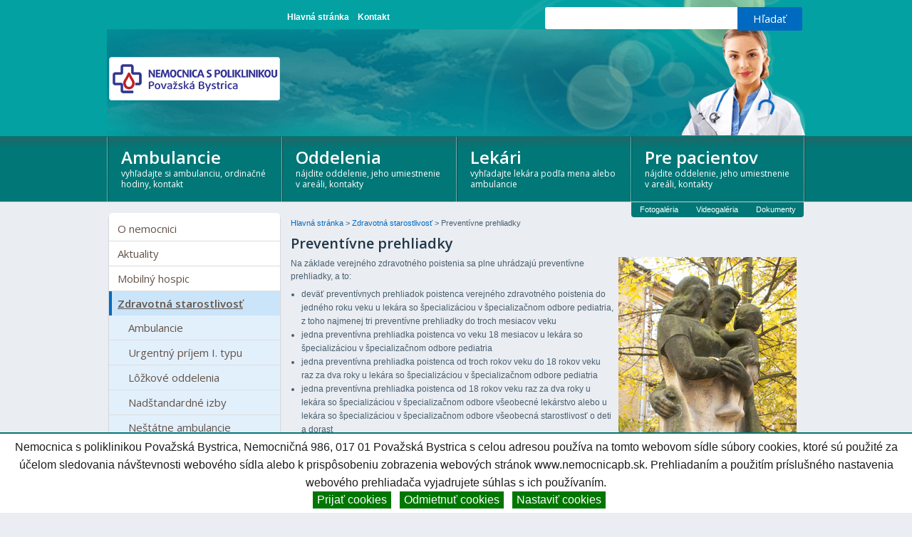

--- FILE ---
content_type: text/html; charset=UTF-8
request_url: https://www.nemocnicapb.sk/zdravotna-starostlivost/preventivne-prehliadky.html?page_id=2114
body_size: 7479
content:
<!DOCTYPE html>

<!-- paulirish.com/2008/conditional-stylesheets-vs-css-hacks-answer-neither/ -->
<!--[if lt IE 7]> <html class="no-js lt-ie9 lt-ie8 lt-ie7" lang="sk"> <![endif]-->
<!--[if IE 7]>    <html class="no-js lt-ie9 lt-ie8" lang="sk"> <![endif]-->
<!--[if IE 8]>    <html class="no-js lt-ie9" lang="sk"> <![endif]-->
<!--[if gt IE 8]><!--> <html class="no-js" lang="sk"> <!--<![endif]-->

<head>
	<meta charset="utf-8" />
	<!-- Set the viewport width to device width for mobile -->
	<meta name="viewport" content="width=device-width, initial-scale=1, maximum-scale=1" />

	<title>Preventívne prehliadky, Zdravotná starostlivosť</title>	<meta name="Generator" content="BUXUS" >
<meta name="robots" content="index, follow" >	<link href="https://www.nemocnicapb.sk/buxus/docs/design/foundation.min.css?d=42" media="screen" rel="stylesheet" type="text/css" >
<link href="https://www.nemocnicapb.sk/buxus/docs/jscripts/royalslider/skoly/royalslider_skoly.css?d=42" media="screen" rel="stylesheet" type="text/css" >
<link href="https://www.nemocnicapb.sk/buxus/docs/design/datepicker/datepicker.css?d=42" media="screen" rel="stylesheet" type="text/css" >
<link href="https://www.nemocnicapb.sk/buxus/docs/design/app.css?d=42" media="screen" rel="stylesheet" type="text/css" >
<link href="https://www.nemocnicapb.sk/buxus/images/design/favicon.ico" rel="favicon" type="image/x-icon" >
<link href="https://www.nemocnicapb.sk/buxus/images/design/favicon.ico" rel="icon" type="image/x-icon" >
<link href="https://www.nemocnicapb.sk/buxus/images/design/favicon.ico" rel="shortcut icon" type="image/x-icon" >
<link href="https://www.nemocnicapb.sk/nove-clanky.html?page_id=72" rel="alternate" type="application/rss+xml" title="RSS - Nové články" >		<script type="text/javascript" src="https://www.nemocnicapb.sk/buxus/docs/jscripts/modernizr.custom.js?d=42"></script>	<link href='https://fonts.googleapis.com/css?family=Open+Sans:400,600&subset=latin,latin-ext' rel='stylesheet' type='text/css'>
								<script type="text/javascript">
		var has_google_map = false;
		var no_right_panel = false;
	</script>

</head>
<body>

<div class="container">
	<!-- Push Wrapper -->
	<div class="mp-pusher" id="mp-pusher">

	<!-- mp-menu -->
<nav id="mp-menu" class="mp-menu">
	<div class="mp-level">
		<h2>Menu</h2>
		<ul>
						<li >
									<a href="#" class="submenu subitem">&nbsp;</a>
								<a href="https://www.nemocnicapb.sk/o-nemocnici.html?page_id=1271">O nemocnici</a>
								<div class="mp-level">
					<h2>O nemocnici</h2>
					<a class="mp-back" href="#">Späť</a>
					<ul class="second_level">
												<li>
							<a href="https://www.nemocnicapb.sk/o-nemocnici/historia.html?page_id=2089">História</a>
						</li>
												<li>
							<a href="https://www.nemocnicapb.sk/o-nemocnici/vedenie-nsp.html?page_id=2090">Vedenie NSP</a>
						</li>
												<li>
							<a href="https://www.nemocnicapb.sk/o-nemocnici/zriadovatel-nsp.html?page_id=2091">Zriaďovateľ NsP</a>
						</li>
												<li>
							<a href="https://www.nemocnicapb.sk/o-nemocnici/organizacna-struktura.html?page_id=2092">Organizačná štruktúra</a>
						</li>
												<li>
							<a href="https://www.nemocnicapb.sk/o-nemocnici/ocenenia.html?page_id=2094">Ocenenia</a>
						</li>
												<li>
							<a href="https://www.nemocnicapb.sk/o-nemocnici/kvalita.html?page_id=6261">Kvalita</a>
						</li>
												<li>
							<a href="https://www.nemocnicapb.sk/o-nemocnici/protikorupcna-politika.html?page_id=4756">Protikorupčná politika</a>
						</li>
												<li>
							<a href="https://www.nemocnicapb.sk/o-nemocnici/vyberove-konanie.html?page_id=2102">Výberové konanie</a>
						</li>
												<li>
							<a href="https://www.nemocnicapb.sk/o-nemocnici/verejne-obstaravanie.html?page_id=1288">Verejné obstarávanie, odpredaj, prenájom majetku</a>
						</li>
												<li>
							<a href="https://www.nemocnicapb.sk/o-nemocnici/zverejnovanie-dokumentov.html?page_id=1593">Zverejňovanie dokumentov</a>
						</li>
												<li>
							<a href="https://www.nemocnicapb.sk/o-nemocnici/sponzori-nsp-pb.html?page_id=2105">Sponzori NSP PB</a>
						</li>
											</ul>
				</div>
							</li>
						<li >
									<a href="#" class="submenu" >&nbsp;</a>
								<a href="https://www.nemocnicapb.sk/aktuality.html?page_id=1291">Aktuality</a>
							</li>
						<li >
									<a href="#" class="submenu subitem">&nbsp;</a>
								<a href="https://www.nemocnicapb.sk/mobilny-hospic.html?page_id=7864">Mobilný hospic</a>
								<div class="mp-level">
					<h2>Mobilný hospic</h2>
					<a class="mp-back" href="#">Späť</a>
					<ul class="second_level">
												<li>
							<a href="https://www.nemocnicapb.sk/mobilny-hospic/podmienky-prijatia-do-mobilneho-hospicu.html?page_id=7865">Podmienky prijatia do mobilného hospicu</a>
						</li>
												<li>
							<a href="https://www.nemocnicapb.sk/mobilny-hospic/tlaciva-na-stiahnutie.html?page_id=7866">Tlačivá na stiahnutie</a>
						</li>
												<li>
							<a href="https://www.nemocnicapb.sk/mobilny-hospic/zapozicanie-zdravotnickych-pomocok.html?page_id=7867">Zapožičanie zdravotníckych pomôcok </a>
						</li>
											</ul>
				</div>
							</li>
						<li >
									<a href="#" class="submenu subitem">&nbsp;</a>
								<a href="https://www.nemocnicapb.sk/zdravotna-starostlivost.html?page_id=1279">Zdravotná starostlivosť</a>
								<div class="mp-level">
					<h2>Zdravotná starostlivosť</h2>
					<a class="mp-back" href="#">Späť</a>
					<ul class="second_level">
												<li>
							<a href="https://www.nemocnicapb.sk/zdravotna-starostlivost/ambulancie.html?page_id=1285">Ambulancie</a>
						</li>
												<li>
							<a href="https://www.nemocnicapb.sk/zdravotna-starostlivost/urgentny-prijem-i.-typu.html?page_id=7733">Urgentný príjem I. typu</a>
						</li>
												<li>
							<a href="https://www.nemocnicapb.sk/zdravotna-starostlivost/lozkove-oddelenia.html?page_id=1284">Lôžkové oddelenia</a>
						</li>
												<li>
							<a href="https://www.nemocnicapb.sk/zdravotna-starostlivost/nadstandardne-izby.html?page_id=2113">Nadštandardné izby</a>
						</li>
												<li>
							<a href="https://www.nemocnicapb.sk/zdravotna-starostlivost/nestatne-ambulancie.html?page_id=7878">Neštátne ambulancie</a>
						</li>
												<li>
							<a href="https://www.nemocnicapb.sk/zdravotna-starostlivost/lekari.html?page_id=1293">Lekári</a>
						</li>
												<li>
							<a href="https://www.nemocnicapb.sk/zdravotna-starostlivost/jednodnova-zdravotna-starostlivost.html?page_id=1331">Jednodňová zdravotná starostlivosť</a>
						</li>
												<li>
							<a href="https://www.nemocnicapb.sk/zdravotna-starostlivost/spolocne-vysetrovacie-a-liecebne-zlozky.html?page_id=1332">Spoločné vyšetrovacie a liečebné zložky</a>
						</li>
												<li>
							<a href="https://www.nemocnicapb.sk/zdravotna-starostlivost/preventivne-prehliadky.html?page_id=2114">Preventívne prehliadky</a>
						</li>
												<li>
							<a href="https://www.nemocnicapb.sk/zdravotna-starostlivost/zachranna-zdravotna-sluzba.html?page_id=1283">Záchranná zdravotná služba</a>
						</li>
												<li>
							<a href="https://www.nemocnicapb.sk/zdravotna-starostlivost/dopravna-zdravotna-sluzba.html?page_id=1282">Dopravná zdravotná služba</a>
						</li>
												<li>
							<a href="https://www.nemocnicapb.sk/zdravotna-starostlivost/lspp.html?page_id=1281">Ambulantná pohotovostná služba</a>
						</li>
											</ul>
				</div>
							</li>
						<li >
									<a href="#" class="submenu subitem">&nbsp;</a>
								<a href="https://www.nemocnicapb.sk/pre-pacientov.html?page_id=1292">Pre pacientov</a>
								<div class="mp-level">
					<h2>Pre pacientov</h2>
					<a class="mp-back" href="#">Späť</a>
					<ul class="second_level">
												<li>
							<a href="https://www.nemocnicapb.sk/pre-pacientov/cennik-vykonov.html?page_id=3773">Cenník výkonov </a>
						</li>
												<li>
							<a href="https://www.nemocnicapb.sk/pre-pacientov/podakovania-pacientov.html?page_id=3772">Poďakovania pacientov</a>
						</li>
												<li>
							<a href="https://www.nemocnicapb.sk/pre-pacientov/prava-pacientov.html?page_id=1299">Práva pacientov</a>
						</li>
												<li>
							<a href="https://www.nemocnicapb.sk/pre-pacientov/sprievodca-pacienta.html?page_id=1298">Sprievodca pacienta</a>
						</li>
												<li>
							<a href="https://docs.google.com/forms/d/1EYAtNDzBJYx-sQ5QoqOv_3DvM0tMofYjFyQEDNCsNX0/viewform?usp=send_form">Dotazník spokojnosti - amb.pacienti</a>
						</li>
												<li>
							<a href="https://docs.google.com/forms/d/e/1FAIpQLSe7aofGOu07n9WwlJPvu7x2_8eXRWGdSgVJLKhWuzqOOzzXJg/viewform?usp=pp_url">Dotazník spokojnosti - lôžkoví pacienti</a>
						</li>
											</ul>
				</div>
							</li>
						<li >
									<a href="#" class="submenu subitem">&nbsp;</a>
								<a href="https://www.nemocnicapb.sk/pre-zdravotnikov.html?page_id=2132">Pre zdravotníkov</a>
								<div class="mp-level">
					<h2>Pre zdravotníkov</h2>
					<a class="mp-back" href="#">Späť</a>
					<ul class="second_level">
												<li>
							<a href="http://www.lekom.sk/">Lekárska komora</a>
						</li>
												<li>
							<a href="http://www.sksapa.sk/">Komora sestier</a>
						</li>
												<li>
							<a href="https://www.nemocnicapb.sk/pre-zdravotnikov/zdravotnicke-weby.html?page_id=2135">Zdravotnícke weby</a>
						</li>
											</ul>
				</div>
							</li>
						<li >
									<a href="#" class="submenu subitem">&nbsp;</a>
								<a href="https://www.nemocnicapb.sk/projekty-eu-plan-obnovy-a-odolnosti-sr.html?page_id=7991">Projekty EÚ - Plán obnovy a odolnosti SR</a>
								<div class="mp-level">
					<h2>Projekty EÚ - Plán obnovy a odolnosti SR</h2>
					<a class="mp-back" href="#">Späť</a>
					<ul class="second_level">
												<li>
							<a href="https://www.nemocnicapb.sk/projekty-eu-plan-obnovy-a-odolnosti-sr/rekonstrukcia-odch.html?page_id=7994">Rekonštrukcia ODCH</a>
						</li>
												<li>
							<a href="https://www.nemocnicapb.sk/projekty-eu-plan-obnovy-a-odolnosti-sr/rekonstrukcia-jis-interneho-oddelenia-a-oaim.html?page_id=7995">Rekonštrukcia JIS interného oddelenia a OAIM</a>
						</li>
												<li>
							<a href="https://www.nemocnicapb.sk/projekty-eu-plan-obnovy-a-odolnosti-sr/mobilny-hospic.html?page_id=7996">Mobilný hospic</a>
						</li>
												<li>
							<a href="https://www.nemocnicapb.sk/projekty-eu-plan-obnovy-a-odolnosti-sr/ambulancia-vseobecneho-lekara-pre-dospelych.html?page_id=7997">Ambulancia všeobecného lekára pre dospelých</a>
						</li>
												<li>
							<a href="https://www.nemocnicapb.sk/projekty-eu-plan-obnovy-a-odolnosti-sr/ambulancia-vseobecneho-lekara-pre-deti-a-dorast.html?page_id=7998">Ambulancia všeobecného lekára pre deti a dorast</a>
						</li>
											</ul>
				</div>
							</li>
						<li >
									<a href="#" class="submenu" >&nbsp;</a>
								<a href="https://www.nemocnicapb.sk/integrovany-regionalny-operacny-system.html?page_id=6849">Integrovaný regionálny operačný systém</a>
							</li>
						<li >
									<a href="#" class="submenu" >&nbsp;</a>
								<a href="https://www.nemocnicapb.sk/eticky-kodex.html?page_id=4954">Etický kódex</a>
							</li>
						<li >
									<a href="#" class="submenu" >&nbsp;</a>
								<a href="https://www.osobnyudaj.sk/informovanie/00610411/sk/zakladne-informacie">Ochrana osobných údajov</a>
							</li>
						<li >
									<a href="#" class="submenu" >&nbsp;</a>
								<a href="https://www.nemocnicapb.sk/poskytovanie-informacii.html?page_id=1289">Informácie ako podať infožiadosť</a>
							</li>
						<li >
									<a href="#" class="submenu" >&nbsp;</a>
								<a href="https://www.nemocnicapb.sk/informacie-ako-podat-staznost.html?page_id=4612">Informácie ako podať sťažnosť</a>
							</li>
						<li >
									<a href="#" class="submenu" >&nbsp;</a>
								<a href="https://www.nemocnicapb.sk/oznamovanie-protispolocenskej-cinnosti.html?page_id=4610">Oznamovanie protispoločenskej činnosti  </a>
							</li>
						<li >
									<a href="#" class="submenu subitem">&nbsp;</a>
								<a href="https://www.nemocnicapb.sk/pracovne-prilezitosti.html?page_id=1287">Pracovné príležitosti</a>
								<div class="mp-level">
					<h2>Pracovné príležitosti</h2>
					<a class="mp-back" href="#">Späť</a>
					<ul class="second_level">
												<li>
							<a href="https://www.nemocnicapb.sk/pracovne-prilezitosti/lekar-s-ukoncenym-specializacnym-studiom-v-odbore.html?page_id=2087">Lekár s ukončeným špecializačným štúdiom v odbore</a>
						</li>
												<li>
							<a href="https://www.nemocnicapb.sk/pracovne-prilezitosti/prijmeme-lekara-absolventa-lekarku-absolventku-na-neurologicke-oddelenie.html?page_id=7855">Prijmeme lekára-absolventa/lekárku- absolventku na neurologické oddelenie</a>
						</li>
												<li>
							<a href="https://www.nemocnicapb.sk/pracovne-prilezitosti/absolvent-lekarskej-fakulty.html?page_id=2088">Absolvent lekárskej fakulty</a>
						</li>
												<li>
							<a href="https://www.nemocnicapb.sk/pracovne-prilezitosti/sestra.html?page_id=2790">Sestra</a>
						</li>
												<li>
							<a href="https://www.nemocnicapb.sk/pracovne-prilezitosti/kuchar-ka-pomocny-kuchar-ka.html?page_id=3717">Kuchár/ka, Pomocný kuchár/ka</a>
						</li>
												<li>
							<a href="https://www.nemocnicapb.sk/pracovne-prilezitosti/kuric.html?page_id=7958">Kurič</a>
						</li>
												<li>
							<a href="https://www.nemocnicapb.sk/pracovne-prilezitosti/urgentny-prijem.html?page_id=7029">Urgentný príjem</a>
						</li>
											</ul>
				</div>
							</li>
						<li >
									<a href="#" class="submenu subitem">&nbsp;</a>
								<a href="https://www.nemocnicapb.sk/podnikatelska-cinnost.html?page_id=1290">Podnikateľská činnosť</a>
								<div class="mp-level">
					<h2>Podnikateľská činnosť</h2>
					<a class="mp-back" href="#">Späť</a>
					<ul class="second_level">
												<li>
							<a href="https://www.nemocnicapb.sk/podnikatelska-cinnost/prenajom.html?page_id=7403">Prenájom</a>
						</li>
											</ul>
				</div>
							</li>
						<li >
									<a href="#" class="submenu" >&nbsp;</a>
								<a href="https://www.nemocnicapb.sk/darcovstvo-krvi.html?page_id=5443">Darcovstvo krvi</a>
							</li>
						<li >
									<a href="#" class="submenu" >&nbsp;</a>
								<a href="https://www.nemocnicapb.sk/parkovanie.html?page_id=5129">Parkovanie</a>
							</li>
						<li >
									<a href="#" class="submenu" >&nbsp;</a>
								<a href="https://www.nemocnicapb.sk/energetika.html?page_id=7539">Energetika</a>
							</li>
						<li >
									<a href="#" class="submenu subitem">&nbsp;</a>
								<a href="https://www.nemocnicapb.sk/kontakt.html?page_id=1286">Kontakt</a>
								<div class="mp-level">
					<h2>Kontakt</h2>
					<a class="mp-back" href="#">Späť</a>
					<ul class="second_level">
												<li>
							<a href="https://www.nemocnicapb.sk/kontakt/mapa-nemocnice.html?page_id=2098">Mapa nemocnice</a>
						</li>
												<li>
							<a href="https://www.nemocnicapb.sk/kontakt/telefony-a-emaily.html?page_id=1355">Telefóny a emaily</a>
						</li>
											</ul>
				</div>
							</li>
					</ul>
	</div>
</nav>

		<div class="scroller"><!-- this is for emulating position fixed of the nav -->
							<div class="menu-trigger-outer show-for-small">
					<a href="#" id="trigger" class="menu-trigger">Menu</a>
				</div>

					<div class="header_outer">
						<div class="row header ">
							<div class="three columns logo_outer">
								<a class="logo_link" href="/" title="Nemocnica s poliklinikou Považská Bystrica" >
																			<img class="logo" title="Nemocnica s poliklinikou Považská Bystrica" src="https://www.nemocnicapb.sk/buxus/images/logo/image_119_113_v1.png" alt="Logo Nemocnica s poliklinikou Považská Bystrica" title="Nemocnica s poliklinikou Považská Bystrica"  style="margin-top: 80px;" />
																	</a>
							</div>
							<div class="nine columns mobile-search">
								<div class="row">
									<div class="six columns">
										<ul class="inline-list hide-for-small top_menu"   style="padding-bottom: 157px;" >
	<li >
		<a href="https://www.nemocnicapb.sk/" title="Hlavná stránka" >
			Hlavná stránka		</a>
	</li>
	
	
		<li >
			<a href="https://www.nemocnicapb.sk/kontakt.html?page_id=1286" title="Kontakt" >
				Kontakt			</a>
		</li>
	</ul>									</div>
									<form action="https://www.nemocnicapb.sk/vyhladavanie.html?page_id=149">
										<div class="six columns">
											<div class="row collapse search_box">
												<div class="nine mobile-two columns">
													<input type="text" class="custom_input search" name="hladaj" value="" />
												</div>
												<div class="three mobile-one columns">
																										<input type="submit" class="button custom_button search expand postfix" value="Hľadať" >
												</div>
											</div>
										</div>
									</form>
								</div>
							</div>
						</div>
					</div>

					<div class="sticky contain-to-grid top_bar_outer hide_768_down">
	<div class="row top_bar">
				<div class="three columns top_bar_box_outer">
			<a href="https://www.nemocnicapb.sk/zdravotna-starostlivost/ambulancie.html?page_id=1285" class="top_box   ">
				Ambulancie				<span class="info_text">vyhľadajte si ambulanciu, ordinačné hodiny, kontakt
</span>
			</a>
		</div>
				<div class="three columns top_bar_box_outer">
			<a href="https://www.nemocnicapb.sk/zdravotna-starostlivost/lozkove-oddelenia.html?page_id=1284" class="top_box   ">
				Oddelenia				<span class="info_text">nájdite oddelenie, jeho umiestnenie v areáli, kontakty</span>
			</a>
		</div>
				<div class="three columns top_bar_box_outer">
			<a href="https://www.nemocnicapb.sk/zdravotna-starostlivost/lekari.html?page_id=1293" class="top_box   ">
				Lekári				<span class="info_text">vyhľadajte lekára podľa mena alebo ambulancie</span>
			</a>
		</div>
				<div class="three columns top_bar_box_outer">
			<a href="https://www.nemocnicapb.sk/pre-pacientov.html?page_id=1292" class="top_box  last ">
				Pre pacientov				<span class="info_text">nájdite oddelenie, jeho umiestnenie v areáli, kontakty</span>
			</a>
		</div>
			</div>
</div>

					<div class="row">
						<div class="three columns left_panel">
								<ul class="main_menu hide-for-small">
					<li class="main_li  ">
				<a class="main_a" href="https://www.nemocnicapb.sk/o-nemocnici.html?page_id=1271">O nemocnici</a>
							</li>
					<li class="main_li  ">
				<a class="main_a" href="https://www.nemocnicapb.sk/aktuality.html?page_id=1291">Aktuality</a>
							</li>
					<li class="main_li  ">
				<a class="main_a" href="https://www.nemocnicapb.sk/mobilny-hospic.html?page_id=7864">Mobilný hospic</a>
							</li>
					<li class="main_li active ">
				<a class="main_a" href="https://www.nemocnicapb.sk/zdravotna-starostlivost.html?page_id=1279">Zdravotná starostlivosť</a>
									<ul class="submenu">
													<li class="submenu_li  ">
								<a class="submenu_a" href="https://www.nemocnicapb.sk/zdravotna-starostlivost/ambulancie.html?page_id=1285">Ambulancie</a>
							</li>
													<li class="submenu_li  ">
								<a class="submenu_a" href="https://www.nemocnicapb.sk/zdravotna-starostlivost/urgentny-prijem-i.-typu.html?page_id=7733">Urgentný príjem I. typu</a>
							</li>
													<li class="submenu_li  ">
								<a class="submenu_a" href="https://www.nemocnicapb.sk/zdravotna-starostlivost/lozkove-oddelenia.html?page_id=1284">Lôžkové oddelenia</a>
							</li>
													<li class="submenu_li  ">
								<a class="submenu_a" href="https://www.nemocnicapb.sk/zdravotna-starostlivost/nadstandardne-izby.html?page_id=2113">Nadštandardné izby</a>
							</li>
													<li class="submenu_li  ">
								<a class="submenu_a" href="https://www.nemocnicapb.sk/zdravotna-starostlivost/nestatne-ambulancie.html?page_id=7878">Neštátne ambulancie</a>
							</li>
													<li class="submenu_li  ">
								<a class="submenu_a" href="https://www.nemocnicapb.sk/zdravotna-starostlivost/lekari.html?page_id=1293">Lekári</a>
							</li>
													<li class="submenu_li  ">
								<a class="submenu_a" href="https://www.nemocnicapb.sk/zdravotna-starostlivost/jednodnova-zdravotna-starostlivost.html?page_id=1331">Jednodňová zdravotná starostlivosť</a>
							</li>
													<li class="submenu_li  ">
								<a class="submenu_a" href="https://www.nemocnicapb.sk/zdravotna-starostlivost/spolocne-vysetrovacie-a-liecebne-zlozky.html?page_id=1332">Spoločné vyšetrovacie a liečebné zložky</a>
							</li>
													<li class="submenu_li active ">
								<a class="submenu_a" href="https://www.nemocnicapb.sk/zdravotna-starostlivost/preventivne-prehliadky.html?page_id=2114">Preventívne prehliadky</a>
							</li>
													<li class="submenu_li  ">
								<a class="submenu_a" href="https://www.nemocnicapb.sk/zdravotna-starostlivost/zachranna-zdravotna-sluzba.html?page_id=1283">Záchranná zdravotná služba</a>
							</li>
													<li class="submenu_li  ">
								<a class="submenu_a" href="https://www.nemocnicapb.sk/zdravotna-starostlivost/dopravna-zdravotna-sluzba.html?page_id=1282">Dopravná zdravotná služba</a>
							</li>
													<li class="submenu_li  last">
								<a class="submenu_a" href="https://www.nemocnicapb.sk/zdravotna-starostlivost/lspp.html?page_id=1281">Ambulantná pohotovostná služba</a>
							</li>
											</ul>
							</li>
					<li class="main_li  ">
				<a class="main_a" href="https://www.nemocnicapb.sk/pre-pacientov.html?page_id=1292">Pre pacientov</a>
							</li>
					<li class="main_li  ">
				<a class="main_a" href="https://www.nemocnicapb.sk/pre-zdravotnikov.html?page_id=2132">Pre zdravotníkov</a>
							</li>
					<li class="main_li  ">
				<a class="main_a" href="https://www.nemocnicapb.sk/projekty-eu-plan-obnovy-a-odolnosti-sr.html?page_id=7991">Projekty EÚ - Plán obnovy a odolnosti SR</a>
							</li>
					<li class="main_li  ">
				<a class="main_a" href="https://www.nemocnicapb.sk/integrovany-regionalny-operacny-system.html?page_id=6849">Integrovaný regionálny operačný systém</a>
							</li>
					<li class="main_li  ">
				<a class="main_a" href="https://www.nemocnicapb.sk/eticky-kodex.html?page_id=4954">Etický kódex</a>
							</li>
					<li class="main_li  ">
				<a class="main_a" href="https://www.osobnyudaj.sk/informovanie/00610411/sk/zakladne-informacie">Ochrana osobných údajov</a>
							</li>
					<li class="main_li  ">
				<a class="main_a" href="https://www.nemocnicapb.sk/poskytovanie-informacii.html?page_id=1289">Informácie ako podať infožiadosť</a>
							</li>
					<li class="main_li  ">
				<a class="main_a" href="https://www.nemocnicapb.sk/informacie-ako-podat-staznost.html?page_id=4612">Informácie ako podať sťažnosť</a>
							</li>
					<li class="main_li  ">
				<a class="main_a" href="https://www.nemocnicapb.sk/oznamovanie-protispolocenskej-cinnosti.html?page_id=4610">Oznamovanie protispoločenskej činnosti  </a>
							</li>
					<li class="main_li  ">
				<a class="main_a" href="https://www.nemocnicapb.sk/pracovne-prilezitosti.html?page_id=1287">Pracovné príležitosti</a>
							</li>
					<li class="main_li  ">
				<a class="main_a" href="https://www.nemocnicapb.sk/podnikatelska-cinnost.html?page_id=1290">Podnikateľská činnosť</a>
							</li>
					<li class="main_li  ">
				<a class="main_a" href="https://www.nemocnicapb.sk/darcovstvo-krvi.html?page_id=5443">Darcovstvo krvi</a>
							</li>
					<li class="main_li  ">
				<a class="main_a" href="https://www.nemocnicapb.sk/parkovanie.html?page_id=5129">Parkovanie</a>
							</li>
					<li class="main_li  ">
				<a class="main_a" href="https://www.nemocnicapb.sk/energetika.html?page_id=7539">Energetika</a>
							</li>
					<li class="main_li  last">
				<a class="main_a" href="https://www.nemocnicapb.sk/kontakt.html?page_id=1286">Kontakt</a>
							</li>
			</ul>

<div class="show-for-small">
<div class="row media hide-for-small">
	<div class="four mobile-one columns">
		<a title="Fotogaléria" class="icon photo" href="https://www.nemocnicapb.sk/fotogalerie.html?page_id=129"></a>
	</div>
	<div class="four mobile-one columns">
		<a title="Videogaléria" class="icon video" href="https://www.nemocnicapb.sk/videogalerie.html?page_id=128"></a>
	</div>
	<div class="four mobile-one columns">
		<a title="Dokumenty na stiahnutie" class="icon documents " href="https://www.nemocnicapb.sk/dokumenty.html?page_id=141"></a>
	</div>
</div>
<div class="row media_labels hide-for-small">
	<div class="four mobile-one columns">
		<a title="Fotogaléria" href="https://www.nemocnicapb.sk/fotogalerie.html?page_id=129">Fotogaléria</a>
	</div>
	<div class="four mobile-one columns">
		<a title="Videogaléria" href="https://www.nemocnicapb.sk/videogalerie.html?page_id=128">Videogaléria</a>
	</div>
	<div class="four mobile-one columns">
		<a title="Dokumenty na stiahnutie" href="">Dokumenty</a>
	</div>
</div></div>

<div class="banners_outer hide-for-small">
	<div class="row side_box">
	<div class="twelve columns">
											<p>&nbsp;<a href="https://www.nemocnicapb.sk/buxus/docs/Akciov-let-k-11-2025_Final.pdf" target="_blank"><img src="https://www.nemocnicapb.sk/buxus/images/ordinacne_hodiny_verejna_lekaren.jpg" width="280" /></a></p>					</div>
</div>
	<div class="row side_box">
	<div class="twelve columns">
											<p><img src="https://www.nemocnicapb.sk/buxus/images/IMG_9010.jpg" width="220" /></p>					</div>
</div>
	<div class="row side_box">
	<div class="twelve columns">
		<a href="https://www.ida-tsk.sk/" >					<div style="text-align: center">
				<img src="https://www.nemocnicapb.sk/buxus/images/cache/box_225_X/ilustracne/image_7502_47_v1.jpeg" alt="IDA - Inteligentná domáca asistentka" title="IDA - Inteligentná domáca asistentka" />
			</div>
				</a>					</div>
</div>
	<div class="row side_box">
	<div class="twelve columns">
		<a href="https://www.nemocnicapb.sk/kontakt/mapa-nemocnice.html?page_id=2098" >					<div style="text-align: center">
				<img src="https://www.nemocnicapb.sk/buxus/images/cache/box_225_X/ilustracne/image_7455_47_v1.png" alt="Orientačný plán našej nemocnice" title="Orientačný plán našej nemocnice" />
			</div>
				</a>					</div>
</div>
	<div class="row side_box">
	<div class="twelve columns">
		<a href="http://www.tsk.sk" target="_blank">					<div style="text-align: center">
				<img src="https://www.nemocnicapb.sk/buxus/images/cache/box_225_X/ilustracne/image_1275_47_v1.png" alt="Zriaďovateľ TSK" title="Zriaďovateľ TSK" />
			</div>
				</a>					</div>
</div>
	<div class="row side_box">
	<div class="twelve columns">
		<a href="https://www.crz.gov.sk/2171273-sk/centralny-register-zmluv/?art_zs2=&art_predmet=&art_ico=&art_suma_spolu_od=&art_suma_spolu_do=&art_datum_zverejnene_od=&art_datum_zverejnene_do=&art_rezort=0&art_zs1=Nemocnica+s+poliklinikou+Pova%C5%BEsk%C3%A1+Bystrica&nazov=&art_ico1=&ID=2171273&odoslat=Vyh%C4%BEada%C5%A5&frm_id_frm_filter_3=62453d40e1591" target="_blank">					<div style="text-align: center">
				<img src="https://www.nemocnicapb.sk/buxus/images/cache/box_225_X/ilustracne/image_7268_47_v1.gif.png" alt="Centrálny register zmlúv" title="Centrálny register zmlúv" />
			</div>
				</a>					</div>
</div>
	<div class="row side_box">
	<div class="twelve columns">
		<a href="https://www.facebook.com/NsPPB" >					<div style="text-align: center">
				<img src="https://www.nemocnicapb.sk/buxus/images/cache/box_225_X/ilustracne/image_4734_47_v1.png" alt="Facebook" title="Facebook" />
			</div>
				</a>					</div>
</div>
	<div class="row side_box">
	<div class="twelve columns">
		<a href="https://www.objednatvysetrenie.sk/" >					<div style="text-align: center">
				<img src="https://www.nemocnicapb.sk/buxus/images/cache/box_225_X/ilustracne/image_4955_47_v1.png" alt="Objednať vyšetrenie" title="Objednať vyšetrenie" />
			</div>
				</a>					</div>
</div>
	<h3>
	    </h3>
<div class="row side_box">
	<div class="twelve columns">
							<div style="text-align: center">
				<img src="https://www.nemocnicapb.sk/buxus/images/cache/box_225_X/ilustracne/image_4928_47_v1.png" alt="    " title="    " />
			</div>
														</div>
</div>
	<div class="row side_box">
	<div class="twelve columns">
		<a href="http://obstaravanie.nemocnicapb.sk/" target="_blank">					<div style="text-align: center">
				<img src="https://www.nemocnicapb.sk/buxus/images/cache/box_225_X/elektronicke_aukcie.jpg" alt="Elektronické aukcie" title="Elektronické aukcie" />
			</div>
				</a>					</div>
</div>
</div>
						</div>
													<div class="nine columns content">
																<div class="media_small">
	<div class="row media_labels">
		<div class="four mobile-one columns">
			<a title="Fotogaléria"  href="https://www.nemocnicapb.sk/fotogalerie.html?page_id=129">Fotogaléria</a>
		</div>
		<div class="four mobile-one columns">
			<a title="Videogaléria"  href="https://www.nemocnicapb.sk/videogalerie.html?page_id=128">Videogaléria</a>
		</div>
		<div class="four mobile-one columns">
			<a title="Dokumenty na stiahnutie"  href="https://www.nemocnicapb.sk/dokumenty.html?page_id=141">Dokumenty</a>
		</div>
	</div>
</div>																<div class="content_inner">
									<ul class="breads">
  <li>
  	  		<a href="https://www.nemocnicapb.sk/">
  	  	Hlavná stránka  	  	</a>&gt;
  	  </li>
  <li>
  	  		<a href="https://www.nemocnicapb.sk/zdravotna-starostlivost.html?page_id=1279">
  	  	Zdravotná starostlivosť  	  	</a>&gt;
  	  </li>
  <li>
  	  	Preventívne prehliadky  	  </li>
</ul>
<!--PRINT_THIS_BEGIN-->
	<h1 class="h1_heading">Preventívne prehliadky</h1>
<!--PRINT_THIS_END-->
<!--PRINT_THIS_BEGIN-->

<p><img style="float: right; margin-left: 7px;" src="https://www.nemocnicapb.sk/buxus/images/ilustracne/Preventivne_prehliadky.jpg" alt="preventivne prehliadky" />Na základe verejného zdravotného poistenia sa plne uhrádzajú preventívne prehliadky, a to:</p>
<ul>
<li>deväť preventívnych prehliadok poistenca verejného zdravotného poistenia do jedného roku veku u lekára so špecializáciou v špecializačnom odbore pediatria, z toho najmenej tri preventívne prehliadky do troch mesiacov veku</li>
<li>jedna preventívna prehliadka poistenca vo veku 18 mesiacov u lekára so špecializáciou v špecializačnom odbore pediatria</li>
<li>jedna preventívna prehliadka poistenca od troch rokov veku do 18 rokov veku raz za dva roky u lekára so špecializáciou v špecializačnom odbore pediatria</li>
<li>jedna preventívna prehliadka poistenca od 18 rokov veku raz za dva roky u lekára so špecializáciou v špecializačnom odbore všeobecné lekárstvo alebo u lekára so špecializáciou v špecializačnom odbore všeobecná starostlivosť o deti a dorast</li>
<li>jedna preventívna prehliadka poistenca do 18 rokov veku dva razy v kalendárnom roku u zubného lekára</li>
<li>jedna preventívna prehliadka poistenca od 18 rokov veku raz za rok u zubného lekára</li>
<li>dve preventívne prehliadky tehotnej poistenkyne u zubného lekára</li>
<li>jedna preventívna prehliadka poistenkyne od 18 rokov veku alebo od prvého tehotenstva raz za rok u lekára so špecializáciou v špecializačnom odbore gynekológia a pôrodníctvo</li>
<li>jedna preventívna prehliadka tehotnej poistenkyne raz za mesiac a jedna preventívna prehliadka šesť týždňov po pôrode u lekára so špecializáciou v špecializačnom odbore gynekológia a pôrodníctvo</li>
<li>jedna preventívna prehliadka poistenca vo veku od 50 rokov veku raz za tri roky u lekára so špecializáciou v špecializačnom odbore urológia</li>
<li>jedna preventívna prehliadka poistenca, ktorý je evidovaným darcom krvi, darcom orgánov alebo tkanív, raz za rok u lekára so špecializáciou v špecializačnom odbore všeobecné lekárstvo alebo u lekára so špecializáciou v špecializačnom odbore všeobecná starostlivosť o deti a dorast</li>
<li>jedna preventívna prehliadka poistenca od 19 do 20 rokov veku s vykonaním dychového testu na Helicobacter pylori u lekára so špecializáciou v špecializačnom odbore gastroenterológia, detská gastroenterológia alebo u lekára so špecializáciou v špecializačnom odbore všeobecné lekárstvo</li>
</ul>

<!--PRINT_THIS_END-->





	<div class="row"><div class="twelve cloumns">
	<div class="print_link">
    <a class="link" href="Javascript:document.print_form.submit();">Vytlačiť</a>
      </div>
	</div></div>
								</div>
							</div>
											</div>

					<div class="footer_outer_dark">
	<div class="row footer">
		<div class="six columns">
			<div class="address_info">
				<p><strong>Nemocnica s poliklinikou Považská Bystrica</strong></p>
<p>Nemocničná 986, 017 26, Považská Bystrica</p>
<p>IČO: 00610411</p>
<p>DIČ: 2020705038</p>
<p>IČ DPH: SK2020705038</p>
<p>042/4304 111,112</p>
<p><a href="mailto:sekretariat@nemocnicapb.sk">sekretariat@nemocnicapb.sk</a></p>			</div>
		</div>
		<div class="three columns bordered">
						<ul class="menu">
								<li><a href="https://www.nemocnicapb.sk/o-nemocnici.html?page_id=1271">O nemocnici</a></li>
								<li><a href="https://www.nemocnicapb.sk/aktuality.html?page_id=1291">Aktuality</a></li>
								<li><a href="https://www.nemocnicapb.sk/mobilny-hospic.html?page_id=7864">Mobilný hospic</a></li>
								<li><a href="https://www.nemocnicapb.sk/zdravotna-starostlivost.html?page_id=1279">Zdravotná starostlivosť</a></li>
								<li><a href="https://www.nemocnicapb.sk/pre-pacientov.html?page_id=1292">Pre pacientov</a></li>
								<li><a href="https://www.nemocnicapb.sk/pre-zdravotnikov.html?page_id=2132">Pre zdravotníkov</a></li>
								<li><a href="https://www.nemocnicapb.sk/projekty-eu-plan-obnovy-a-odolnosti-sr.html?page_id=7991">Projekty EÚ - Plán obnovy a odolnosti SR</a></li>
								<li><a href="https://www.nemocnicapb.sk/integrovany-regionalny-operacny-system.html?page_id=6849">Integrovaný regionálny operačný systém</a></li>
								<li><a href="https://www.nemocnicapb.sk/eticky-kodex.html?page_id=4954">Etický kódex</a></li>
								<li><a href="https://www.osobnyudaj.sk/informovanie/00610411/sk/zakladne-informacie">Ochrana osobných údajov</a></li>
								<li><a href="https://www.nemocnicapb.sk/poskytovanie-informacii.html?page_id=1289">Informácie ako podať infožiadosť</a></li>
								<li><a href="https://www.nemocnicapb.sk/informacie-ako-podat-staznost.html?page_id=4612">Informácie ako podať sťažnosť</a></li>
								<li><a href="https://www.nemocnicapb.sk/oznamovanie-protispolocenskej-cinnosti.html?page_id=4610">Oznamovanie protispoločenskej činnosti  </a></li>
								<li><a href="https://www.nemocnicapb.sk/pracovne-prilezitosti.html?page_id=1287">Pracovné príležitosti</a></li>
								<li><a href="https://www.nemocnicapb.sk/podnikatelska-cinnost.html?page_id=1290">Podnikateľská činnosť</a></li>
								<li><a href="https://www.nemocnicapb.sk/darcovstvo-krvi.html?page_id=5443">Darcovstvo krvi</a></li>
								<li><a href="https://www.nemocnicapb.sk/parkovanie.html?page_id=5129">Parkovanie</a></li>
								<li><a href="https://www.nemocnicapb.sk/energetika.html?page_id=7539">Energetika</a></li>
								<li><a href="https://www.nemocnicapb.sk/kontakt.html?page_id=1286">Kontakt</a></li>
							</ul>
					</div>
		<div class="three columns">
						<ul class="menu">
									<li><a href="https://www.nemocnicapb.sk/kontakt.html?page_id=1286">Správca obsahu</a></li>
									<li><a href="https://www.nemocnicapb.sk/technicky-prevadzkovatel.html?page_id=1308">Technický prevádzkovateľ</a></li>
									<li><a href="https://www.nemocnicapb.sk/vyhlasenie-o-pristupnosti.html?page_id=172">Vyhlásenie o prístupnosti</a></li>
									<li><a href="https://www.nemocnicapb.sk/cookies-nastavenie.html?page_id=7287">Cookies nastavenie</a></li>
									<li><a href="https://www.nemocnicapb.sk/cookies-viac-informacii.html?page_id=5070">Cookies - viac informácií</a></li>
									<li><a href="https://www.nemocnicapb.sk/mapa-stranky.html?page_id=87">Mapa stránky</a></li>
									<li><a href="https://www.nemocnicapb.sk/rss.html?page_id=86">RSS</a></li>
							</ul>
					</div>
	</div>
</div>

<div class="footer_outer_light">
	<div class="row footer_info">
		<div class="twelve columns">
			<div class="message">Generuje <a href="https://www.ui42.sk/buxus-flexibilne-cms">CMS BUXUS</a></div>
		</div>
	</div>
</div>

<input type="hidden" value="https://www.nemocnicapb.sk/cookies-viac-informacii.html?page_id=5070" id="cookies-url"/>
<input type="hidden" value="Súhlasím" id="cookies-accept-label"/>
<input type="hidden" value="Viac informácií" id="cookies-more-label"/>
<input type="hidden" value="Nemocnica s poliklinikou Považská Bystrica, Nemocničná 986, 017 01 Považská Bystrica s celou adresou používa na tomto webovom sídle súbory cookies, ktoré sú použité za účelom sledovania návštevnosti webového sídla alebo k prispôsobeniu zobrazenia webových stránok www.nemocnicapb.sk. Prehliadaním a použitím príslušného nastavenia webového prehliadača vyjadrujete súhlas s ich používaním." id="cookies-annotation"/>



					<!-- Print page:BEGIN //-->
					<!-- print_page_footer_start <sys_print_footer>					<hr />
					<div style="color: #999999;">http://http://www.nemocnicapb.sk/zdravotna-starostlivost/preventivne-prehliadky.html?page_id=2114</div>
					<hr />
					<div style="color: #666666;">
						Generuje<a href="https://www.ui42.sk/buxus-flexibilne-cms">CMS BUXUS</a>
					</div>
					</sys_print_footer> print_page_footer_end -->										<!-- print_page_header_start <sys_print_header>					<strong>Nemocnica s poliklinikou Považská Bystrica</strong>
					<div style="color: #999999;">www.nemocnicapb.sk</div>
					<hr />
					</sys_print_header> print_page_header_end -->					<form target="_blank" name="print_form" action="/buxus/lib/print_page/print_page.php" method="post" style="height: 0px;">
	<input type="hidden" name="CONTAINER" value="PRINT_THIS" />
	<input type="hidden" name="HEAD" value="0" /> 
	<input type="hidden" name="AUTO_BACK" value="0" /> 
	<input type="hidden" name="COLORS" value="1" /> 
	<input type="hidden" name="FOOTERS" value="1" /> 
	<input type="hidden" name="TITLE_FILE_NAME" value="1" /> 
	<input type="hidden" name="CHARSET" value="1" /> 
	<input type="hidden" name="CSS" value="https://www.nemocnicapb.sk/buxus/docs/design/print.css" /> 
	<input type="hidden" name="FILE" value="http://www.nemocnicapb.sk/zdravotna-starostlivost/preventivne-prehliadky.html?page_id=2114" />
	<input type="hidden" name="PRINT_KEY" value="e435595a95be370b04992f53c7a73b58a8810514" />
</form>					<!-- Print page:END //-->

					<script type="text/javascript" src="https://ajax.googleapis.com/ajax/libs/jquery/1.7.1/jquery.min.js"></script>
<script type="text/javascript" src="https://www.nemocnicapb.sk/buxus/docs/jscripts/datepicker/datepicker.min.js?d=42"></script>
<script type="text/javascript" src="https://www.nemocnicapb.sk/buxus/docs/jscripts/datepicker/datepicker.sk-SK.js?d=42"></script>
<script type="text/javascript" src="https://www.nemocnicapb.sk/buxus/docs/jscripts/foundation.js?d=42"></script>
<script type="text/javascript" src="https://www.nemocnicapb.sk/buxus/docs/jscripts/classie.js?d=42"></script>
<script type="text/javascript" src="https://www.nemocnicapb.sk/buxus/docs/jscripts/mlpushmenu.js?d=42"></script>
<script type="text/javascript" src="https://www.nemocnicapb.sk/buxus/docs/jscripts/royalslider/jquery.royalslider.min.js?d=42"></script>
<script type="text/javascript" src="https://www.nemocnicapb.sk/buxus/docs/jscripts/app.js?d=42"></script>					<script>
						new mlPushMenu( document.getElementById( 'mp-menu' ), document.getElementById( 'trigger' ), {
							type : 'cover'
						} );
					</script>
												</div>
		</div>
	</div>
<div id="cookie-bar" class="fixed bottom" style="z-index:2000;">
        <p>Nemocnica s poliklinikou Považská Bystrica, Nemocničná 986, 017 01 Považská Bystrica s celou adresou používa na tomto webovom sídle súbory cookies, ktoré sú použité za účelom sledovania návštevnosti webového sídla alebo k prispôsobeniu zobrazenia webových stránok www.nemocnicapb.sk. Prehliadaním a použitím príslušného nastavenia webového prehliadača vyjadrujete súhlas s ich používaním.</p>
    <a href="https://www.nemocnicapb.sk/cookies-nastavenie.html?page_id=7287&amp;c_consent=1&amp;ref_id=2114" class="cb-enable">Prijať cookies</a>
    <a href="https://www.nemocnicapb.sk/cookies-nastavenie.html?page_id=7287&amp;c_consent=2&amp;ref_id=2114" class="cb-disable">Odmietnuť cookies</a>
    <a href="https://www.nemocnicapb.sk/cookies-nastavenie.html?page_id=7287" class="cb-policy">Nastaviť cookies</a>
</div>
<!--PAGE_END-->
</body>
</html>

--- FILE ---
content_type: text/css
request_url: https://www.nemocnicapb.sk/buxus/docs/design/app.css?d=42
body_size: 6391
content:
.custom_font {
  font-family: 'Open Sans', sans-serif;
  font-weight: 400;
}
.custom_font_bold {
  font-family: 'Open Sans', sans-serif;
  font-weight: 400;
  font-weight: 600;
}
.default_font {
  font-family: "Helvetica Neue", "Helvetica", Helvetica, Arial, sans-serif;
}
.side_box {
  margin-bottom: 10px !important;
}
.side_box ul {
  margin-left: 20px;
  margin-bottom: 5px;
}
.side_box ul li {
  font-size: 0.750em;
  line-height: 1.2em;
  padding: 2.5px 0px;
}
.side_box h4 {
  font-size: 1em;
  font-family: 'Open Sans', sans-serif;
  font-weight: 400;
  font-weight: 600;
  margin-top: 10px;
  margin-bottom: 2.5px;
  color: #213747;
}
.side_box .polievka {
  margin: 2px 0px;
  background: url(../../images/design/icon_soup.png) no-repeat 5px center;
  padding: 4px 0px 4px 40px;
  font-size: 0.875em;
  min-height: 24px;
}
.side_box .hlavne {
  margin: 2px 0px;
  background: url(../../images/design/icon_main_course.png) no-repeat left center;
  padding: 4px 0px 4px 40px;
  font-size: 0.875em;
  min-height: 24px;
}
.custom_input[type="text"] {
  -webkit-border-radius: 3px;
  -moz-border-radius: 3px;
  border-radius: 3px;
  padding: 7px;
  height: auto;
  border: none;
  font-size: 0.938em;
  box-shadow: none;
}
.custom_input[type="text"].search {
  margin-bottom: 0px;
  -webkit-border-top-right-radius: 0px;
  -webkit-border-bottom-right-radius: 0px;
  -webkit-border-bottom-left-radius: 3px;
  -webkit-border-top-left-radius: 3px;
  -moz-border-radius-topright: 0px;
  -moz-border-radius-bottomright: 0px;
  -moz-border-radius-bottomleft: 3px;
  -moz-border-radius-topleft: 3px;
  border-top-right-radius: 0px;
  border-bottom-right-radius: 0px;
  border-bottom-left-radius: 3px;
  border-top-left-radius: 3px;
}
.custom_button {
  font-family: 'Open Sans', sans-serif;
  font-weight: 400;
  -webkit-border-radius: 3px;
  -moz-border-radius: 3px;
  border-radius: 3px;
  color: #FFF;
  font-size: 0.938em;
  font-weight: normal;
  border: none;
  height: auto;
  padding: 10px;
  box-shadow: none;
  transition: none;
  background-color: #006ac0;
}
.custom_button.search[type="submit"] {
  -webkit-border-top-right-radius: 3px;
  -webkit-border-bottom-right-radius: 3px;
  -webkit-border-bottom-left-radius: 0px;
  -webkit-border-top-left-radius: 0px;
  -moz-border-radius-topright: 3px;
  -moz-border-radius-bottomright: 3px;
  -moz-border-radius-bottomleft: 0px;
  -moz-border-radius-topleft: 0px;
  border-top-right-radius: 3px;
  border-bottom-right-radius: 3px;
  border-bottom-left-radius: 0px;
  border-top-left-radius: 0px;
  padding: 9px 10px;
}
.icon {
  display: inline-block;
  width: 48px;
  height: 40px;
  -webkit-box-shadow: 0px 3px 2px rgba(50,50,50,0.4);
  -moz-box-shadow: 0px 3px 2px rgba(50,50,50,0.4);
  box-shadow: 0px 3px 2px rgba(50,50,50,0.4);
  -webkit-border-radius: 5px;
  -moz-border-radius: 5px;
  border-radius: 5px;
}
.icon.photo {
  background: #FFFFFF url(/buxus/images/design/icon_photo_off.png) no-repeat center center;
}
.icon.photo:hover,
.icon.photo.active {
  background: #014E4E url(/buxus/images/design/icon_photo.png) no-repeat center center;
}
.icon.video {
  background: #FFFFFF url(/buxus/images/design/icon_video_off.png) no-repeat center center;
}
.icon.video:hover,
.icon.video.active {
  background: #014E4E url(/buxus/images/design/icon_video.png) no-repeat center center;
}
.icon.documents {
  background: #FFFFFF url(/buxus/images/design/icon_documents_off.png) no-repeat center center;
}
.icon.documents:hover,
.icon.documents.active {
  background: #014E4E url(/buxus/images/design/icon_documents.png) no-repeat center center;
}
.icon:hover,
.icon.active {
  background-color: #014E4E;
}
.box_effect {
  -webkit-box-shadow: 0px 3px 2px rgba(50,50,50,0.4);
  -moz-box-shadow: 0px 3px 2px rgba(50,50,50,0.4);
  box-shadow: 0px 3px 2px rgba(50,50,50,0.4);
  -webkit-border-radius: 5px;
  -moz-border-radius: 5px;
  border-radius: 5px;
}
.fs10 {
  font-size: 0.625em;
}
.fs11 {
  font-size: 0.688em;
}
.fs12 {
  font-size: 0.750em;
}
.fs13 {
  font-size: 0.813em;
}
.fs14 {
  font-size: 0.875em;
}
.fs15 {
  font-size: 0.938em;
}
.fs16 {
  font-size: 1em;
}
.fs17 {
  font-size: 1.063em;
}
.fs18 {
  font-size: 1.125em;
}
.fs19 {
  font-size: 1.188em;
}
.fs20 {
  font-size: 1.250em;
}
.fs21 {
  font-size: 1.313em;
}
.fs22 {
  font-size: 1.375em;
}
.fs24 {
  font-size: 1.500em;
}
.fs26 {
  font-size: 1.625em;
}
.fs30 {
  font-size: 1.875em;
}
body {
  background-color: #EAEDF2;
}
.clear {
  clear: both;
}
.menu-trigger-outer {
  border-top: 1px solid #027977;
  background: url('/buxus/images/design/top_shadow.png') repeat-x left top;
  background-color: #017777;
  font-size: 1.3em;
  line-height: 1.5;
  margin: 0;
  padding: 3px 0px 3px 3px;
}
.menu-trigger-outer .menu-trigger {
  color: #FFF;
  background: url('/buxus/images/design/icon_menu.png') no-repeat left center;
  padding: 5px 0px 5px 40px;
  text-transform: uppercase;
  display: inline-block;
  font-family: 'Open Sans', sans-serif;
  font-weight: 400;
}
.header_outer {
  background: #03A1A2;
}
.header {
  background: url('/buxus/images/design/bojnice_bg.png') no-repeat right bottom;
}
.header .search_box {
  padding-top: 10px;
}
.header .logo_outer {
  text-align: left;
}
.header .logo_link .logo {
  display: block;
  margin-top: 10px;
  margin-bottom: 10px;
}
.header .logo_link .logo_text {
  background: #FFF;
  color: #000;
  font-size: 1.250em;
  padding: 5px;
  -webkit-border-radius: 5px;
  -moz-border-radius: 5px;
  border-radius: 5px;
}
.header .top_menu {
  margin: 15px 0px 0px 5px;
}
.header .top_menu li {
  margin: 0px;
  margin-right: 12.5px;
}
.header .top_menu li a {
  color: #FFFFFF;
  font-size: 0.750em;
  font-weight: bold;
}
.header .top_menu li a:hover {
  text-decoration: underline;
}
.header .slogan {
  text-align: right;
  font-family: 'Open Sans', sans-serif;
  font-weight: 400;
  font-weight: 600;
  color: #FFFFFF;
  background: url('/buxus/images/design/bg_slogan.png') no-repeat left top;
  background-color: #029797;
  margin-top: 5px;
  margin-right: 2px;
  padding: 9px 10px 9px 0px;
  -webkit-border-top-right-radius: 5px;
  -webkit-border-bottom-right-radius: 0;
  -webkit-border-bottom-left-radius: 0;
  -webkit-border-top-left-radius: 0;
  -moz-border-radius-topright: 5px;
  -moz-border-radius-bottomright: 0;
  -moz-border-radius-bottomleft: 0;
  -moz-border-radius-topleft: 0;
  border-top-right-radius: 5px;
  border-bottom-right-radius: 0;
  border-bottom-left-radius: 0;
  border-top-left-radius: 0;
  text-shadow: 1px 2px 1px #4f4f4f;
  filter: dropshadow(color=#4f4f4f,offx=1,offy=2);
}
.header-myjava {
  background: url('/buxus/images/design/nspmyjava_banner.jpg') no-repeat left bottom;
  min-height: 138px;
}
.header-myjava .logo_link .logo {
  margin-left: 8px;
}
.top_bar_outer {
  border-top: 1px solid #027977;
  border-bottom: 1px solid #BDD5D5;
  background: url('/buxus/images/design/top_shadow.png') repeat-x left top;
  background-color: #017777;
}
.top_bar_outer .top_bar .top_bar_box_outer {
  background: url('/buxus/images/design/bg_main_menu_delim.png') no-repeat left top;
  padding-right: 0px;
}
.top_bar_outer .top_bar .top_bar_box_outer .top_box {
  font-size: 1.500em;
  font-family: 'Open Sans', sans-serif;
  font-weight: 400;
  font-weight: 600;
  color: #FFFFFF;
  display: block;
  padding: 17px;
}
.top_bar_outer .top_bar .top_bar_box_outer .top_box .info_text {
  margin-top: 2.5px;
  display: block;
  font-size: 0.500em;
  font-weight: normal;
  font-family: 'Open Sans', sans-serif;
  font-weight: 400;
  text-decoration: none;
  line-height: 1.333em;
}
.top_bar_outer .top_bar .top_bar_box_outer .top_box.last {
  background: url('/buxus/images/design/bg_main_menu_delim.png') no-repeat right top;
}
.top_bar_outer .top_bar .top_bar_box_outer .top_box.active {
  background-color: #014E4E;
  text-decoration: underline;
}
.top_bar_outer .top_bar .top_bar_box_outer .top_box:hover {
  background-color: #014E4E;
  text-decoration: underline;
}
.top_bar_outer.fixed {
  -webkit-box-shadow: 0 4px 2px rgba(0,0,0,0.3);
  -moz-box-shadow: 0 4px 2px rgba(0,0,0,0.3);
  box-shadow: 0 4px 2px rgba(0,0,0,0.3);
  border-bottom: none;
  background: #017777 transparent;
  background: rgba(1,119,119,0.95);
}
.top_bar_outer.fixed .top_bar .top_bar_box_outer .top_box {
  padding: 7.5px 17px;
}
.top_bar_outer.fixed .top_bar .top_bar_box_outer .top_box .info_text {
  display: none;
}
.left_panel {
  padding-top: 15px;
}
.left_panel .main_menu {
  list-style: none;
  background: #FFFFFF;
  -webkit-box-shadow: 0px 3px 2px rgba(50,50,50,0.4);
  -moz-box-shadow: 0px 3px 2px rgba(50,50,50,0.4);
  box-shadow: 0px 3px 2px rgba(50,50,50,0.4);
  -webkit-border-radius: 5px;
  -moz-border-radius: 5px;
  border-radius: 5px;
  overflow: hidden;
  padding: 5px 0px;
}
.left_panel .main_menu .main_li {
  border-bottom: 1px solid #DDDDDD;
}
.left_panel .main_menu .main_li.last {
  border-bottom: none;
}
.left_panel .main_menu .main_li .main_a {
  color: #645349;
  display: block;
  padding: 5px 0px 5px 12.5px;
  font-size: 0.938em;
  font-family: 'Open Sans', sans-serif;
  font-weight: 400;
}
.left_panel .main_menu .main_li .main_a:hover,
.left_panel .main_menu .main_li .main_a.active {
  background: url('/buxus/images/design/bg_menu_active.png') repeat-y left top;
  background-color: #CAE5FA;
  font-weight: 600;
  text-decoration: underline;
}
.left_panel .main_menu .main_li.active .main_a {
  background: url('/buxus/images/design/bg_menu_active.png') repeat-y left top;
  background-color: #CAE5FA;
  font-weight: 600;
  text-decoration: underline;
}
.left_panel .main_menu .main_li .submenu {
  list-style: none;
  margin: 0px;
  background-color: #E2F0FC;
}
.left_panel .main_menu .main_li .submenu .submenu_li {
  border-bottom: 1px solid #DDDDDD;
}
.left_panel .main_menu .main_li .submenu .submenu_li.last {
  border-bottom: none;
}
.left_panel .main_menu .main_li .submenu .submenu_li .submenu_a {
  color: #645349;
  display: block;
  padding: 5px 0px 5px 27.5px;
  font-size: 0.938em;
  font-family: 'Open Sans', sans-serif;
  font-weight: 400;
}
.left_panel .main_menu .main_li .submenu .submenu_li .submenu_a:hover {
  color: #006ac0;
  font-family: 'Open Sans', sans-serif;
  font-weight: 400;
  font-weight: 600;
  text-decoration: underline;
}
.left_panel .main_menu .main_li .submenu .submenu_li.active .submenu_a {
  color: #006ac0;
  font-family: 'Open Sans', sans-serif;
  font-weight: 400;
  font-weight: 600;
  text-decoration: underline;
}
.left_panel .banner {
  margin-top: 10px;
}
.content {
  padding-top: 15px;
  padding-bottom: 15px;
  color: #485e6e;
}
.content .content_inner {
  margin: 0 10px;
}
.content .content_inner .breads {
  display: block;
  margin: 0;
  padding: 0px;
  background: none;
  border: none;
}
.content .content_inner .breads li {
  display: inline;
  font-size: 0.688em;
  color: #485e6e;
  line-height: 1em;
}
.content .content_inner .breads li:before {
  content: none;
}
.content .content_inner .breads li a {
  color: #006ac0;
  text-decoration: none;
  font-size: 1em;
}
.content .content_inner .breads li a:hover {
  text-decoration: underline;
}
.content .content_inner .h1_heading {
  font-size: 1.250em;
  margin: 7.5px 0px;
  color: #213747;
  font-family: 'Open Sans', sans-serif;
  font-weight: 400;
  font-weight: 600;
}
.content .content_inner h2 {
  font-size: 1em;
  color: #213747;
  font-family: 'Open Sans', sans-serif;
  font-weight: 400;
  font-weight: 600;
  margin-top: 10px;
  margin-bottom: 5px;
}
.content .content_inner h3 {
  font-size: 0.875em;
  color: #213747;
  font-family: 'Open Sans', sans-serif;
  font-weight: 400;
  font-weight: 600;
  margin-top: 5px;
  margin-bottom: 2.5px;
}
.content .content_inner p {
  margin: 0px 0px 7.5px 0px;
  font-size: 0.750em;
  line-height: 1.5em;
}
.content .content_inner ul {
  margin: 5px 0 5px 15px;
}
.content .content_inner ul li {
  font-size: 0.750em;
}
.content .content_inner ol {
  margin: 5px 0 5px 20px;
}
.content .content_inner ol li {
  font-size: 0.750em;
}
.content .content_inner a {
  color: #006ac0;
  text-decoration: underline;
}
.content .content_inner table th {
  background-color: #E8EAEB;
  color: #213747;
  font-size: 0.875em;
  padding: 2.5px;
}
.content .content_inner table td {
  font-size: 0.875em;
}
.content .content_inner table.info_table th {
  text-align: right;
  padding: 9px 10px;
  vertical-align: top;
}
.content .content_inner table#zverejnovanie {
  width: 100%;
}
.content .content_inner table.obed_menu {
  margin-bottom: 0px;
}
.content .content_inner .all_articles {
  display: block;
  text-align: center;
  margin: 15px 0px;
  padding: 5px 0px;
  border: 1px solid #DBD9D9;
  -webkit-border-radius: 4px;
  -moz-border-radius: 4px;
  border-radius: 4px;
  color: #006ac0;
  font-size: 0.875em;
  text-decoration: underline;
}
.content .content_inner .all_articles:hover {
  background-color: #03A1A2;
  text-decoration: underline;
  color: #FFF;
}
.content .content_inner .article_list {
  margin-top: 15px !important;
}
.content .content_inner .article_list .heading {
  font-size: 1.125em;
  margin: 0px;
  color: #FFF;
  -webkit-border-top-right-radius: 4px;
  -webkit-border-bottom-right-radius: 0px;
  -webkit-border-bottom-left-radius: 0px;
  -webkit-border-top-left-radius: 4px;
  -moz-border-radius-topright: 4px;
  -moz-border-radius-bottomright: 0px;
  -moz-border-radius-bottomleft: 0px;
  -moz-border-radius-topleft: 4px;
  border-top-right-radius: 4px;
  border-bottom-right-radius: 0px;
  border-bottom-left-radius: 0px;
  border-top-left-radius: 4px;
  border: 1px solid #03A1A2;
  padding: 7.5px 5px;
  background: #03A1A2;
}
.content .content_inner .article_list .heading.rounded {
  -webkit-border-radius: 4px;
  -moz-border-radius: 4px;
  border-radius: 4px;
}
.content .content_inner .article_list .heading a {
  color: inherit;
  text-decoration: none;
}
.content .content_inner .article_list .heading a:hover {
  text-decoration: underline;
}
.content .content_inner .article_list .image {
  border-bottom: 5px solid #017777;
  display: block;
}
.content .content_inner .article_list .text {
  font-size: 0.750em;
  line-height: 1.333em;
  -webkit-border-top-right-radius: 0px;
  -webkit-border-bottom-right-radius: 4px;
  -webkit-border-bottom-left-radius: 4px;
  -webkit-border-top-left-radius: 0px;
  -moz-border-radius-topright: 0px;
  -moz-border-radius-bottomright: 4px;
  -moz-border-radius-bottomleft: 4px;
  -moz-border-radius-topleft: 0px;
  border-top-right-radius: 0px;
  border-bottom-right-radius: 4px;
  border-bottom-left-radius: 4px;
  border-top-left-radius: 0px;
  border: 1px solid #dbd9d9;
  padding: 7.5px 5px;
}
.content .content_inner .article_list .info {
  font-size: 0.625em;
  padding: 5px 2.5px;
  font-weight: bold;
  background: #dbd9d9;
  padding: 7.5px 5px;
}
.content .content_inner .article_list .with_image {
  border: 1px solid #dbd9d9;
  border-top: none;
  border-left: none;
  -webkit-border-top-right-radius: 0px;
  -webkit-border-bottom-right-radius: 4px;
  -webkit-border-bottom-left-radius: 4px;
  -webkit-border-top-left-radius: 0px;
  -moz-border-radius-topright: 0px;
  -moz-border-radius-bottomright: 4px;
  -moz-border-radius-bottomleft: 4px;
  -moz-border-radius-topleft: 0px;
  border-top-right-radius: 0px;
  border-bottom-right-radius: 4px;
  border-bottom-left-radius: 4px;
  border-top-left-radius: 0px;
  overflow: hidden;
}
.content .content_inner .article_list .with_image .text {
  border: none;
}
.content .list_header {
  -webkit-border-top-right-radius: 5px;
  -webkit-border-bottom-right-radius: 0px;
  -webkit-border-bottom-left-radius: 0px;
  -webkit-border-top-left-radius: 5px;
  -moz-border-radius-topright: 5px;
  -moz-border-radius-bottomright: 0px;
  -moz-border-radius-bottomleft: 0px;
  -moz-border-radius-topleft: 5px;
  border-top-right-radius: 5px;
  border-bottom-right-radius: 0px;
  border-bottom-left-radius: 0px;
  border-top-left-radius: 5px;
  border: 1px solid #DDDDDD;
  border-bottom: none;
  background-color: #86cccc;
  padding: 10px;
}
.content .list_header .search_input {
  padding: 10px;
  margin: 0px;
  height: auto;
}
.content .list_content {
  -webkit-border-top-right-radius: 0px;
  -webkit-border-bottom-right-radius: 5px;
  -webkit-border-bottom-left-radius: 5px;
  -webkit-border-top-left-radius: 0px;
  -moz-border-radius-topright: 0px;
  -moz-border-radius-bottomright: 5px;
  -moz-border-radius-bottomleft: 5px;
  -moz-border-radius-topleft: 0px;
  border-top-right-radius: 0px;
  border-bottom-right-radius: 5px;
  border-bottom-left-radius: 5px;
  border-top-left-radius: 0px;
  border: 1px solid #DDDDDD;
  border-top: none;
  overflow: hidden;
}
.content .list_content .list_h2 {
  background: #AFAFAF;
  margin: 0px;
  padding: 7.5px 5px;
  font-size: 1em;
}
.content .list_content .list_h3 {
  background: #d5d2d2;
  margin: 0px;
  padding: 5px 10px;
  font-size: 0.875em;
}
.content .list_content .list_row {
  background-color: white;
  padding: 7.5px;
  border-bottom: 1px solid #DDDDDD;
}
.content .list_content .list_row.darker {
  background: none repeat scroll 0 0 #F9F9F9;
}
.content .list_content .list_row.last {
  border-bottom: none;
}
.content .list_content .list_row .data {
  font-size: 0.750em;
}
.content .list_content .list_row .list_link {
  font-size: 0.875em;
  font-weight: bold;
}
.content .list_content .list_row .list_small_link {
  font-size: 0.750em;
}
.content .annotation {
  font-size: 14px;
  font-size: 1.4rem;
}
.document_info {
  font-size: 0.750em !important;
  white-space: nowrap;
  vertical-align: middle;
  min-width: 145px;
}
.document_info .file_icon {
  float: left;
}
.document_info .file_icon img {
  display: block;
}
.document_info .file_name {
  float: left;
  margin-left: 2.5px;
}
.document_info .size_info {
  float: left;
  margin-left: 2.5px;
  font-size: 0.875em;
}
.right_panel {
  padding-top: 15px;
}
.right_panel .right_panel_inner {
  -webkit-border-radius: 4px;
  -moz-border-radius: 4px;
  border-radius: 4px;
  padding: 0px 7.5px;
  margin-bottom: 15px;
  margin-top: 15px;
}
.right_panel .right_panel_inner h3 {
  font-size: 1.125em;
  font-family: 'Open Sans', sans-serif;
  font-weight: 400;
  font-weight: 600;
  margin-bottom: 7.5px;
  margin-top: 0;
  padding-bottom: 2.5px;
  padding-top: 10px;
  color: #213747;
  border-bottom: 1px solid #017777;
}
.right_panel .right_panel_inner h3 a {
  color: #213747;
}
.right_panel .right_panel_inner h3 a:hover {
  text-decoration: underline;
}
.right_panel .right_panel_inner .more_link {
  color: #006ac0;
  text-decoration: underline;
  font-size: 0.750em;
}
.right_panel .partners .box {
  text-align: center;
  margin: 2.5px;
}
.right_panel .partners .box .image_link {
  display: inline-block;
  margin-left: auto;
  margin-right: auto;
  -webkit-border-radius: 4px;
  -moz-border-radius: 4px;
  border-radius: 4px;
  overflow: hidden;
}
.right_panel .partners .box .image_link img {
  display: block;
}
.media .columns {
  text-align: center;
}
.media_labels .columns {
  text-align: center;
}
.media_labels .columns a {
  font-size: 0.688em;
  color: #213747;
}
.media_labels .columns a:hover {
  text-decoration: underline;
}
.media_small {
  background: #017777;
  color: #FFF;
  position: absolute;
  top: 0px;
  right: 2px;
  width: 242px;
  -webkit-border-top-right-radius: 0px;
  -webkit-border-bottom-right-radius: 4px;
  -webkit-border-bottom-left-radius: 4px;
  -webkit-border-top-left-radius: 0px;
  -moz-border-radius-topright: 0px;
  -moz-border-radius-bottomright: 4px;
  -moz-border-radius-bottomleft: 4px;
  -moz-border-radius-topleft: 0px;
  border-top-right-radius: 0px;
  border-bottom-right-radius: 4px;
  border-bottom-left-radius: 4px;
  border-top-left-radius: 0px;
}
.media_small .media_labels .columns {
  text-align: center;
}
.media_small .media_labels .columns a {
  font-size: 0.688em;
  color: #FFF;
  display: inline-block;
  padding: 5px;
}
.media_small .media_labels .columns a:hover,
.media_small .media_labels .columns a.active {
  text-decoration: underline;
  background-color: #BDD5D5;
  color: #213747;
}
.print_link {
  border-top: 1px solid #485e6e;
  font-size: 0.875em;
  margin-top: 10px;
  margin-bottom: 10px;
  padding: 6px 6px 3px 3px;
  text-align: right;
}
.print_link .link {
  background: url("/buxus/images/design/icon_print.png") no-repeat scroll left top;
  padding-bottom: 5px;
  padding-left: 20px;
  padding-top: 0;
  font-size: 0.875em;
  color: #485e6e;
}
.paginationControl {
  margin-top: 20px;
  margin-bottom: 12.5px;
  padding: 2.5px 0px;
  text-align: center;
}
.paginationControl .link {
  text-decoration: none;
  background-color: #FFF;
  padding: 2px 6px;
  -webkit-border-radius: 3px;
  -moz-border-radius: 3px;
  border-radius: 3px;
  font-size: 0.875em;
  color: #000;
  border: 1px solid #c2c2c2;
  background: #ffffff;
  background: url([data-uri]);
  background: -moz-linear-gradient(top,#ffffff 0%,#f6f6f6 47%,#ededed 100%);
  background: -webkit-gradient(linear,left top,left bottom,color-stop(0%,#ffffff),color-stop(47%,#f6f6f6),color-stop(100%,#ededed));
  background: -webkit-linear-gradient(top,#ffffff 0%,#f6f6f6 47%,#ededed 100%);
  background: -o-linear-gradient(top,#ffffff 0%,#f6f6f6 47%,#ededed 100%);
  background: -ms-linear-gradient(top,#ffffff 0%,#f6f6f6 47%,#ededed 100%);
  background: linear-gradient(to bottom,#ffffff 0%,#f6f6f6 47%,#ededed 100%);
}
.paginationControl .disabled {
  background-color: #F1F1F1;
  color: #BBB;
}
.paginationControl .active {
  padding: 4px 8px;
  color: #FFF;
  -webkit-border-radius: 3px;
  -moz-border-radius: 3px;
  border-radius: 3px;
  font-size: 1em;
  background-color: #017777;
}
.paginationControl a {
  text-decoration: none;
}
.paginationControl a:hover {
  background: none;
  background-color: #017777;
  color: #FFF;
}
.thumbnails {
  margin: 0px !important;
}
.thumbnails li {
  margin: 0px;
  padding: 5px !important;
}
.thumbnails li .subitems_count {
  font-size: 10px;
  font-size: 1.0rem;
  text-align: right;
  color: #4D4E53;
}
.thumbnails li .box {
  border: 1px #017777 solid;
  padding: 4.75px;
  -webkit-border-radius: 5px;
  -moz-border-radius: 5px;
  border-radius: 5px;
  overflow: hidden;
}
.thumbnails li .box .image {
  display: block;
  width: 100%;
  height: auto;
}
.csstransitions .thumbnails li .box .image {
  -webkit-transition: all 0.4s ease-out;
  -moz-transition: all 0.4s ease-out;
  -o-transition: all 0.4s ease-out;
  transition: all 0.4s ease-out;
}
.csstransitions .thumbnails li .box .image:hover {
  -webkit-transform: scale(1.1);
  -moz-transform: scale(1.1);
  -ms-transform: scale(1.1);
  -o-transform: scale(1.1);
}
.thumbnails li .heading {
  font-size: 14px;
  font-size: 1.4rem;
  margin: 5px 0px;
}
.thumbnails li .heading a {
  font-size: inherit;
  color: inherit;
  text-decoration: none;
}
.thumbnails li .heading a:hover {
  text-decoration: underline;
}
.yt_video {
  margin-bottom: 10px;
}
.videos_count {
  font-size: 0.917em;
  color: #035fa0;
  padding: 4px 1px;
}
.yt_video .yt_video_img {
  width: 100%;
}
.yt_video .yt_video_left {
  width: 35%;
  float: left;
}
.yt_video .yt_video_right {
  width: 65%;
  float: left;
}
.yt_video .yt_vide_right_inner {
  margin-left: 10px;
}
.yt_video h2 {
  margin: 0px;
}
.yt_video .video_count {
  font-size: 0.875em;
  margin: 1px 0px;
  font-weight: bold;
}
.yt_video .yt_vide_right_inner p {
  margin: 0px 0px 4px 0px;
}
#yt_video_info {
  background-color: #e1e2e2;
  border: 1px solid black;
  color: #035fa0;
  font-size: 0.875em;
  margin-bottom: 5px;
  padding: 3px;
  text-align: right;
}
ul.dokumenty {
  margin: 5px 0px 0px 10px !important;
  padding: 0px;
  list-style: none;
  list-style-position: inside;
}
ul.dokumenty li {
  margin-bottom: 3px;
}
ul.dokumenty li a {
  padding: 2px 0px 5px 20px;
  background-position: left top;
  background-repeat: no-repeat;
}
ul.dokumenty li.folder a {
  background-image: url("/buxus/images/design/icon_folder.png");
}
ul.dokumenty li.folder a:hover {
  background-image: url("/buxus/images/design/icon_folder_open.png");
}
ul.dokumenty li.document a {
  background-image: url("/buxus/images/design/icon_document.png");
}
ul.dokumenty ul {
  margin: 5px 0px 5px 20px;
  padding: 0px;
  list-style: none;
  list-style-position: inside;
}
ul.dokumenty ul li a {
  font-size: 0.750em;
}
#info_box {
  -webkit-border-radius: 5px;
  -moz-border-radius: 5px;
  border-radius: 5px;
  border: 1px solid #e1e2e2;
}
#info_box p {
  margin: 7px;
  padding: 8px;
  padding-left: 37px;
}
#info_box.info {
  background-color: #F9D06F;
}
#info_box.info p {
  background: url('../../images/design/icon_box_info.png') no-repeat left center;
}
#info_box.ok {
  background-color: #6FF98F;
}
#info_box.ok p {
  background: url('../../images/design/icon_box_ok.png') no-repeat left center;
}
#info_box.error {
  background-color: #f38260;
}
#info_box.error p {
  background: url('../../images/design/icon_box_error.png') no-repeat left center;
}
*,
*:after,
*::before {
  -webkit-box-sizing: border-box;
  -moz-box-sizing: border-box;
  box-sizing: border-box;
}
html,
body,
.container,
.scroller {
  height: 100%;
}
.scroller,
.scroller-inner {
  position: relative;
}
.container {
  position: relative;
}
.mp-pusher {
  position: relative;
  left: 0;
  height: 100%;
}
.mp-menu {
  position: absolute;
  top: 0;
  left: 0;
  z-index: 1;
  width: 300px;
  height: 100%;
  -webkit-transform: translate3d(-100%,0,0);
  -moz-transform: translate3d(-100%,0,0);
  transform: translate3d(-100%,0,0);
  overflow: auto;
}
.mp-menu .second_level li > a {
  margin-left: 0px;
}
.mp-level {
  position: absolute;
  top: 0;
  left: 0;
  width: 100%;
  height: 100%;
  background: #FFFFFF;
  -webkit-transform: translate3d(-100%,0,0);
  -moz-transform: translate3d(-100%,0,0);
  transform: translate3d(-100%,0,0);
}
.mp-pusher::after,
.mp-level::after,
.mp-level::before {
  position: absolute;
  top: 0;
  right: 0;
  width: 0;
  height: 0;
  content: '';
  opacity: 0;
}
.mp-pusher::after,
.mp-level::after {
  background: rgba(0,0,0,0.3);
  -webkit-transition: opacity 0.3s, width 0.1s 0.3s, height 0.1s 0.3s;
  -moz-transition: opacity 0.3s, width 0.1s 0.3s, height 0.1s 0.3s;
  transition: opacity 0.3s, width 0.1s 0.3s, height 0.1s 0.3s;
}
.mp-level::after {
  z-index: -1;
}
.mp-pusher.mp-pushed::after,
.mp-level.mp-level-overlay::after {
  width: 100%;
  height: 100%;
  opacity: 1;
  -webkit-transition: opacity 0.3s;
  -moz-transition: opacity 0.3s;
  transition: opacity 0.3s;
}
.mp-level.mp-level-overlay {
  cursor: pointer;
}
.mp-level.mp-level-overlay.mp-level::before {
  width: 100%;
  height: 100%;
  background: transparent;
  opacity: 1;
}
.mp-pusher,
.mp-level {
  -webkit-transition: all 0.5s;
  -moz-transition: all 0.5s;
  transition: all 0.5s;
}
.mp-overlap .mp-level.mp-level-open {
  box-shadow: 1px 0 2px rgba(0,0,0,0.2);
  -webkit-transform: translate3d(-40px,0,0);
  -moz-transform: translate3d(-40px,0,0);
  transform: translate3d(-40px,0,0);
}
.mp-menu > .mp-level,
.mp-menu > .mp-level.mp-level-open,
.mp-menu.mp-overlap > .mp-level,
.mp-menu.mp-overlap > .mp-level.mp-level-open {
  box-shadow: none;
  -webkit-transform: translate3d(0,0,0);
  -moz-transform: translate3d(0,0,0);
  transform: translate3d(0,0,0);
}
.mp-cover .mp-level.mp-level-open {
  -webkit-transform: translate3d(0,0,0);
  -moz-transform: translate3d(0,0,0);
  transform: translate3d(0,0,0);
}
.mp-cover .mp-level.mp-level-open > ul > li > .mp-level:not(.mp-level-open) {
  -webkit-transform: translate3d(-100%,0,0);
  -moz-transform: translate3d(-100%,0,0);
  transform: translate3d(-100%,0,0);
}
.mp-menu ul {
  margin: 0;
  padding: 0;
  list-style: none;
}
.mp-menu h2 {
  margin: 0;
  padding: 1em;
  color: rgba(0,0,0,0.4);
  text-shadow: 0 0 1px rgba(0,0,0,0.1);
  font-weight: 300;
  font-size: 2em;
}
.mp-menu.mp-overlap h2::before {
  position: absolute;
  top: 0;
  right: 0;
  margin-right: 8px;
  font-size: 75%;
  line-height: 1.8;
  opacity: 0;
  -webkit-transition: opacity 0.3s, -webkit-transform 0.1s 0.3s;
  -moz-transition: opacity 0.3s, -moz-transform 0.1s 0.3s;
  transition: opacity 0.3s, transform 0.1s 0.3s;
  -webkit-transform: translateX(-100%);
  -moz-transform: translateX(-100%);
  transform: translateX(-100%);
}
.mp-menu.mp-cover h2 {
  text-transform: uppercase;
  font-weight: 700;
  letter-spacing: 1px;
  font-size: 1.125em;
  background: #03A1A2;
  color: #FFFFFF;
  font-family: 'Open Sans', sans-serif;
  font-weight: 400;
}
.mp-overlap .mp-level.mp-level-overlay > h2::before {
  opacity: 1;
  -webkit-transition: -webkit-transform 0.3s, opacity 0.3s;
  -moz-transition: -moz-transform 0.3s, opacity 0.3s;
  transition: transform 0.3s, opacity 0.3s;
  -webkit-transform: translateX(0);
  -moz-transform: translateX(0);
  transform: translateX(0);
}
.mp-menu ul li > a {
  display: block;
  padding: 0.5em 1em 0.5em 0.5em;
  outline: none;
  margin-left: 50px;
  border-bottom: 1px solid #DDDDDD;
  text-shadow: 0 0 1px rgba(255,255,255,0.1);
  -webkit-transition: background 0.3s, box-shadow 0.3s;
  -moz-transition: background 0.3s, box-shadow 0.3s;
  transition: background 0.3s, box-shadow 0.3s;
  color: #645349;
  font-size: 1.125em;
  font-family: 'Open Sans', sans-serif;
  font-weight: 400;
}
.mp-menu ul li > a.submenu {
  float: left;
  border-bottom: 1px solid #DDDDDD;
  width: 50px;
  margin-left: 0px;
}
.mp-menu ul li > a.submenu.subitem {
  background: url(/buxus/images/design/icon_mobile_subitem.png) no-repeat center center;
  padding: 0.5em 1em 0.5em 0.5em;
}
.mp-menu ul li > a.submenu.subitem:hover {
  background-position: 10px center;
}
.mp-menu ul li::before {
  position: absolute;
  left: 10px;
  z-index: -1;
  color: rgba(0,0,0,0.2);
  line-height: 3.5;
}
.mp-menu ul li a:hover,
.mp-level > ul > li:first-child > a:hover {
  background-color: #CAE5FA;
  font-weight: bold;
}
.mp-menu .mp-level.mp-level-overlay > ul > li > a,
.mp-level.mp-level-overlay > ul > li:first-child > a {
  box-shadow: inset 0 -1px rgba(0,0,0,0);
}
.mp-back {
  background: url(/buxus/images/design/icon_mobile_subitem.png) no-repeat 10px center;
  background-color: rgba(0,0,0,0.1);
  outline: none;
  color: #645349;
  text-transform: uppercase;
  letter-spacing: 1px;
  font-weight: 700;
  display: block;
  font-size: 0.8em;
  padding: 1em;
  padding-left: 30px;
  position: relative;
  box-shadow: inset 0 1px rgba(0,0,0,0.1);
  -webkit-transition: background 0.3s;
  -moz-transition: background 0.3s;
  transition: background 0.3s;
  font-family: 'Open Sans', sans-serif;
  font-weight: 400;
}
.mp-back:hover {
  color: #645349;
}
.mp-menu .mp-level.mp-level-overlay > .mp-back,
.mp-menu .mp-level.mp-level-overlay > .mp-back::after {
  background: transparent;
  box-shadow: none;
  color: transparent;
}
.no-csstransforms3d .mp-pusher,
.no-js .mp-pusher {
  padding-left: 300px;
}
.no-csstransforms3d .mp-menu .mp-level,
.no-js .mp-menu .mp-level {
  display: none;
}
.no-csstransforms3d .mp-menu > .mp-level,
.no-js .mp-menu > .mp-level {
  display: block;
}
#bt-toolbar #bt-search-text[type="text"] {
  height: auto;
  padding: 0px;
  border-radius: 0px;
  box-shadow: none;
  font-size: 10px;
}
#bt-toolbar li.with_submenu .bt-submenu {
  overflow: visible !important;
}
#bt-toolbar #toolbar-menu #mainmenutable td {
  padding: 0px;
}
#bt-toolbar .bt-icons li a {
  height: 41px !important;
}
#bt-toolbar .anotacia .toolbar-editable {
  font-size: inherit;
}
#bt-toolbar #toolbar-login-form {
  margin: 0px;
}
#bt-toolbar #toolbar-login-form table {
  background: none;
  border: none;
  border-radius: 0px;
  margin: 0px;
}
#bt-toolbar #toolbar-login-form table tr {
  background: none;
}
#bt-toolbar #toolbar-login-form input[type="text"],
#bt-toolbar #toolbar-login-form #toolbar-pasword {
  height: auto;
  margin: 0px;
}
#bt-toolbar #toolbar-login-form label {
  color: #FFFFFF;
}
#bt-toolbar #toolbar-login-footer {
  font-size: 10px;
  line-height: 14px;
}
h1 div {
  font-size: inherit;
}
.heading1 div {
  float: left;
  width: 90%;
}
.ui-pnotify {
  top: 70px !important;
  background: yellow;
}
#gallery {
  margin-top: 8px;
  width: 100%;
}
#gallery.royalSlider {
  border: 1px solid #e1e2e2;
  background: #FFF !important;
}
#gallery.royalSlider .rsOverflow,
#gallery.royalSlider .rsSlide,
#gallery.royalSlider .rsVideoFrameHolder {
  background: #e1e2e2 !important;
}
#gallery.royalSlider .rsThumbs {
  background: #313131 !important;
  padding-top: 4px;
}
#gallery .rsGCaption {
  font-size: 0.750em;
  color: #000;
  padding: 5px 0px;
  margin-bottom: 1px;
  background: #c2c2c2;
  color: #000;
}
.footer_outer_dark {
  background-color: #017777;
  padding: 12.5px 0px;
}
.footer_outer_dark .footer {
  color: #FFFFFF;
}
.footer_outer_dark .footer .bordered {
  background: url('/buxus/images/design/bg_main_menu_delim.png') repeat-y left top;
}
.footer_outer_dark .footer .menu {
  list-style: none;
  margin-left: 10px;
  margin-bottom: 10px;
}
.footer_outer_dark .footer .menu li {
  line-height: 1em;
  padding: 2.5px 0px;
}
.footer_outer_dark .footer .menu li a {
  color: #FFFFFF;
  font-size: 0.750em;
}
.footer_outer_dark .footer .menu li a:hover {
  text-decoration: underline;
}
.footer_outer_dark .footer .address_info {
  margin-left: 10px;
}
.footer_outer_dark .footer .address_info p {
  margin: 0px;
  font-size: 0.750em;
}
.footer_outer_dark .footer .address_info a {
  color: #FFFFFF;
  text-decoration: underline;
}
.footer_outer_light {
  background-color: #03A1A2;
}
.footer_outer_light .footer_info .message {
  font-size: 0.750em;
  padding: 12.5px;
  color: #FFFFFF;
  text-align: center;
}
.footer_outer_light .footer_info .message a {
  color: #FFFFFF;
  font-weight: bold;
  text-decoration: underline;
}
#cookie-bar {
  background: #FFF;
  height: auto;
  line-height: 24px;
  color: #1d1d1b;
  text-align: center;
  padding: 6px 0;
  border-top: 2px solid #017777;
}
#cookie-bar.fixed {
  position: fixed;
  top: 0;
  left: 0;
  width: 100%;
}
#cookie-bar.fixed.bottom {
  bottom: 0;
  top: auto;
}
#cookie-bar p {
  margin: 0;
  padding: 0;
}
#cookie-bar a {
  color: #ffffff;
  display: inline-block;
  text-decoration: none;
  padding: 0 6px;
  margin-left: 8px;
}
#cookie-bar .cb-enable {
  background: #007700;
}
#cookie-bar .cb-disable {
  background: #007700;
}
#cookie-bar .cb-policy {
  background: #007700;
}
.cookie-label-wrapper {
  margin: 30px 0px 0px 0px;
}
.cookie-label-wrapper label {
  font-weight: bold;
  display: inline-block;
}
.cookie-label-wrapper.cookie-label-wrapper__first {
  margin-top: 0px;
}
.cookie-submit-wrapper {
  margin: 20px 0px 0px 0px;
  text-align: center;
}
.cookie-submit-wrapper .btn {
  background: #007700;
  color: #FFF;
  padding: 4px 8px;
  border: none;
  font-size: 16px;
  font-size: 1.6rem;
}
.form_table {
  width: 100%;
}
.form_table input {
  width: auto;
  display: inline-block;
  margin: 0px;
}
.form_table label {
  text-align: right;
}
.form_table .button {
  color: #FFF;
  background: #006ac0;
  border: none;
  box-shadow: none;
}
@media only screen and (max-width: 768px) {
  .hide_768_down {
    display: none;
  }
  .left_panel {
    padding-top: 0px;
  }
  .header .logo_outer {
    text-align: center;
  }
  .header .logo_link .logo {
    margin-left: auto;
    margin-right: auto;
    max-height: 100px;
  }
  .header .slogan {
    text-align: center;
    font-size: 14px;
  }
  #cookie-bar {
    padding: 10px;
  }
  #cookie-bar a {
    display: block;
    margin: 0px 10px 10px 10px;
    padding: 6px 0px;
  }
}
@media only screen and (max-width: 400px) {
  .no-more-tables table,
  .no-more-tables thead,
  .no-more-tables tbody,
  .no-more-tables th,
  .no-more-tables td,
  .no-more-tables tr {
    display: block;
  }
  .no-more-tables thead tr {
    position: absolute;
    top: -9999px;
    left: -9999px;
  }
  .no-more-tables tr {
    border: 1px solid #ccc;
  }
  .no-more-tables td {
    border: none;
    border-bottom: 1px solid #eee;
    position: relative;
    white-space: normal;
    text-align: left;
  }
  .no-more-tables td:before {
    position: absolute;
    top: 6px;
    left: 6px;
    width: 45%;
    padding-right: 10px;
    white-space: nowrap;
    text-align: left;
    font-weight: bold;
  }
  .no-more-tables td:before {
    content: attr(data-title);
  }
}


--- FILE ---
content_type: application/javascript
request_url: https://www.nemocnicapb.sk/buxus/docs/jscripts/app.js?d=42
body_size: 1864
content:


;(function ($, window, undefined) {
    'use strict';

    var $doc = $(document),
        Modernizr = window.Modernizr;

    $(document).ready(function() {
        $.fn.foundationAlerts           ? $doc.foundationAlerts() : null;
        $.fn.foundationButtons          ? $doc.foundationButtons() : null;
        $.fn.foundationAccordion        ? $doc.foundationAccordion() : null;
        $.fn.foundationNavigation       ? $doc.foundationNavigation() : null;
        $.fn.foundationTopBar           ? $doc.foundationTopBar() : null;
        $.fn.foundationCustomForms      ? $doc.foundationCustomForms() : null;
        $.fn.foundationMediaQueryViewer ? $doc.foundationMediaQueryViewer() : null;
        $.fn.foundationTabs             ? $doc.foundationTabs({callback : $.foundation.customForms.appendCustomMarkup}) : null;
        $.fn.foundationTooltips         ? $doc.foundationTooltips() : null;
        $.fn.foundationMagellan         ? $doc.foundationMagellan() : null;
        $.fn.foundationClearing         ? $doc.foundationClearing() : null;

        $.fn.placeholder                ? $('input, textarea').placeholder() : null;
    });

    // UNCOMMENT THE LINE YOU WANT BELOW IF YOU WANT IE8 SUPPORT AND ARE USING .block-grids
    // $('.block-grid.two-up>li:nth-child(2n+1)').css({clear: 'both'});
    // $('.block-grid.three-up>li:nth-child(3n+1)').css({clear: 'both'});
    // $('.block-grid.four-up>li:nth-child(4n+1)').css({clear: 'both'});
    // $('.block-grid.five-up>li:nth-child(5n+1)').css({clear: 'both'});

    // Hide address bar on mobile devices (except if #hash present, so we don't mess up deep linking).
    if (Modernizr.touch && !window.location.hash) {
        $(window).load(function () {
            setTimeout(function () {
                window.scrollTo(0, 1);
            }, 0);
        });
    }

})(jQuery, this);

//FUNCTIONS
function diaConvert(text) {
    var dia =   "áäčďéíľĺňóôŕšžťúýÁČĎÉÍĽĹŇÓŠŤÚÝŽ";
    var nodia = "aacdeillnoorsztuyACDEILLNOSTUYZ";
    convertText = "";
    for(i=0; i<text.length; i++) {
        if(dia.indexOf(text.charAt(i))!=-1) {
            convertText += nodia.charAt(dia.indexOf(text.charAt(i)));
        }
        else {
            convertText += text.charAt(i);
        }
    }
    return convertText.toUpperCase();
}

var loadScript = function() {
    var script = document.createElement('script');
    script.type = 'text/javascript';
    script.src = 'https://maps.googleapis.com/maps/api/js?v=3.exp&sensor=false&callback=codePosition';
    document.body.appendChild(script);
}

jQuery(document).ready(function($) {

    /*$('[data-toggle="`"]').datepicker({
        format: 'dd.mm.yyyy',
        language: 'sk-SK'
    });*/

//FOTOALBUM
    if ($("#gallery").length > 0)
    {
        if (no_right_panel)
        {
            width = 730;
            height = 627;
        }
        else
        {
            width = 465;
            height = 438;
        };
        $('#gallery').royalSlider({
            fullscreen: {
                enabled: true,
                nativeFS: true
            },
            controlNavigation: 'thumbnails',
            autoScaleSlider: true,
            autoScaleSliderWidth: width,
            autoScaleSliderHeight: height,
            loop: true,
            numImagesToPreload:3,
            arrowsNavAutohide: true,
            arrowsNavHideOnTouch: true,
            keyboardNavEnabled: true,
            globalCaption: true
        });
    }

    $("#hladat_kontakty").bind('change keyup',function(){
        if ($(this).val() != '')
        {
            $(".list_content .top").hide();
            $(".list_content h2").hide();
            $(".list_content h3").hide();
            search_string = diaConvert($(this).val());
            var a = $('.list_content .top .name:contains("' + search_string + '")');
            a.each(function() {
                $(this).parent('.top').show();
                var a_class = $(this).attr('class').split(' ');
                $('.' + a_class['1'].replace('_','')).show();
                $('.' + a_class['2'].replace('_','')).show();
            });
        }
        else
        {
            $(".list_content .row").show();
            $(".list_content h2").show();
            $(".list_content h3").show();
        }
    })

    $("#hladat_simple").bind('change keyup',function(){
        if ($(this).val() != '')
        {
            $(".list_content .row.top").hide();
            search_string = diaConvert($(this).val());
            var a = $('.list_content .row .name:contains("' + search_string + '")');
            a.parent().show();
        }
        else
        {
            $(".list_content .row").show();
        }
    })

//ASYNC GOOGLE MAPY VOLANIE
    if (has_google_map)
    {
        loadScript();
    }

//PRAVY PANEL NATIAHNUTIE
    $('.right_panel_inner').css('min-height',($('.content').height() - 100));

//ODSADENIE HEADERA AK MAM TOOLBAR
    if ($("#toolbar-cover").length > 0)
    {
        $(".top_bar_outer").css('top','43px');
    }

//IE8 grid clear fix
    $('.block-grid.two-up>li:nth-child(2n+1)').css({clear: 'both'});
    $('.block-grid.three-up>li:nth-child(3n+1)').css({clear: 'both'});
    $('.block-grid.four-up>li:nth-child(4n+1)').css({clear: 'both'});
    $('.block-grid.five-up>li:nth-child(5n+1)').css({clear: 'both'});


})
